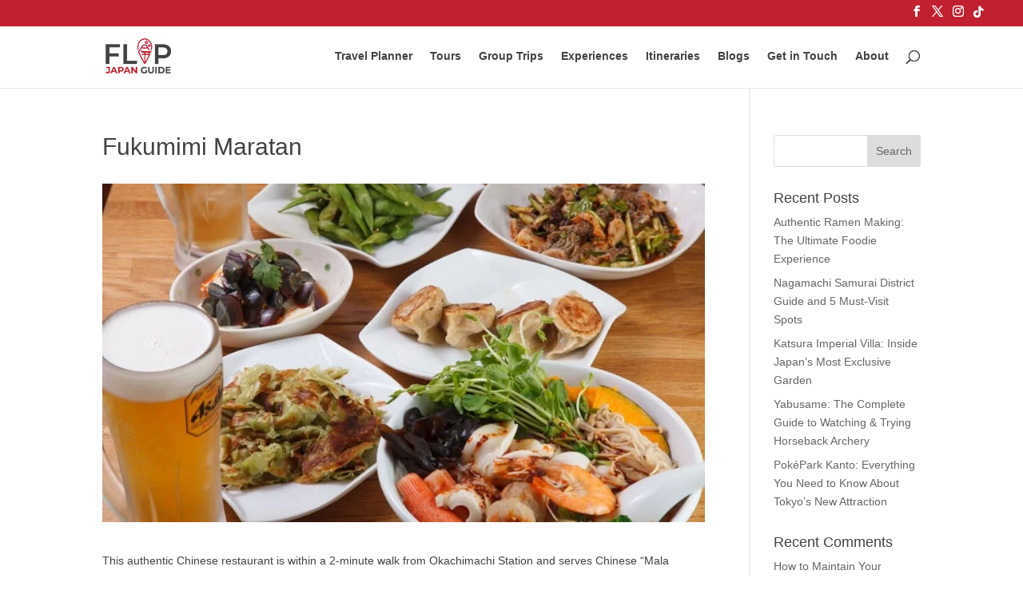

--- FILE ---
content_type: text/html; charset=UTF-8
request_url: https://flipjapanguide.com/place/fukumimi-maratan/
body_size: 13088
content:
<!DOCTYPE html><html lang="en-US" prefix="og: https://ogp.me/ns#"><head><script data-no-optimize="1">var litespeed_docref=sessionStorage.getItem("litespeed_docref");litespeed_docref&&(Object.defineProperty(document,"referrer",{get:function(){return litespeed_docref}}),sessionStorage.removeItem("litespeed_docref"));</script> <meta charset="UTF-8" /><meta http-equiv="X-UA-Compatible" content="IE=edge"><link rel="pingback" href="https://flipjapanguide.com/xmlrpc.php" /><link rel="preload" as="image" href="https://flipjapanguide.com/wp-content/uploads/2021/06/FLIP-Guide-Japan-Travel-Move-to-Japan.png.webp" type="image/webp"><title>Fukumimi Maratan</title><meta name="description" content="This authentic Chinese restaurant is within a 2-minute walk from Okachimachi Station and serves Chinese “Mala Soup.” The dish “Mala Soup ” is made of harusame"/><meta name="robots" content="follow, index, max-snippet:-1, max-video-preview:-1, max-image-preview:large"/><link rel="canonical" href="https://flipjapanguide.com/place/fukumimi-maratan/" /><meta property="og:locale" content="en_US" /><meta property="og:type" content="article" /><meta property="og:title" content="Fukumimi Maratan" /><meta property="og:description" content="This authentic Chinese restaurant is within a 2-minute walk from Okachimachi Station and serves Chinese “Mala Soup.” The dish “Mala Soup ” is made of harusame" /><meta property="og:url" content="https://flipjapanguide.com/place/fukumimi-maratan/" /><meta property="og:site_name" content="FLIP Japan Guide" /><meta property="og:updated_time" content="2022-08-19T08:38:14+00:00" /><meta property="og:image" content="https://flipjapanguide.com/wp-content/uploads/2022/07/Ueno-area-guide-Fukumimi-Maratan.jpg" /><meta property="og:image:secure_url" content="https://flipjapanguide.com/wp-content/uploads/2022/07/Ueno-area-guide-Fukumimi-Maratan.jpg" /><meta property="og:image:width" content="1920" /><meta property="og:image:height" content="1080" /><meta property="og:image:alt" content="Ueno area guide Fukumimi Maratan" /><meta property="og:image:type" content="image/jpeg" /><meta name="twitter:card" content="summary_large_image" /><meta name="twitter:title" content="Fukumimi Maratan" /><meta name="twitter:description" content="This authentic Chinese restaurant is within a 2-minute walk from Okachimachi Station and serves Chinese “Mala Soup.” The dish “Mala Soup ” is made of harusame" /><meta name="twitter:image" content="https://flipjapanguide.com/wp-content/uploads/2022/07/Ueno-area-guide-Fukumimi-Maratan.jpg" /> <script type="application/ld+json" class="rank-math-schema">{"@context":"https://schema.org","@graph":[{"@type":"BreadcrumbList","@id":"https://flipjapanguide.com/place/fukumimi-maratan/#breadcrumb","itemListElement":[{"@type":"ListItem","position":"1","item":{"@id":"https://flipjapanguide.com","name":"Flip Japan Guide"}},{"@type":"ListItem","position":"2","item":{"@id":"https://flipjapanguide.com/place/fukumimi-maratan/","name":"Fukumimi Maratan"}}]}]}</script> <link rel='dns-prefetch' href='//cdn.boei.help' /><link rel='dns-prefetch' href='//fonts.googleapis.com' /><link rel="alternate" type="application/rss+xml" title="FLIP Japan Guide &raquo; Feed" href="https://flipjapanguide.com/feed/" /><link rel="alternate" type="application/rss+xml" title="FLIP Japan Guide &raquo; Comments Feed" href="https://flipjapanguide.com/comments/feed/" /><link rel="alternate" title="oEmbed (JSON)" type="application/json+oembed" href="https://flipjapanguide.com/wp-json/oembed/1.0/embed?url=https%3A%2F%2Fflipjapanguide.com%2Fplace%2Ffukumimi-maratan%2F" /><link rel="alternate" title="oEmbed (XML)" type="text/xml+oembed" href="https://flipjapanguide.com/wp-json/oembed/1.0/embed?url=https%3A%2F%2Fflipjapanguide.com%2Fplace%2Ffukumimi-maratan%2F&#038;format=xml" /><meta content="Divi v.4.24.2" name="generator"/><link data-optimized="2" rel="stylesheet" href="https://flipjapanguide.com/wp-content/litespeed/ucss/50adb02068a19783ef98433f571c05f8.css?ver=943ff" /> <script type="litespeed/javascript" data-src="https://flipjapanguide.com/wp-includes/js/jquery/jquery.min.js?ver=3.7.1" id="jquery-core-js"></script> <link rel="https://api.w.org/" href="https://flipjapanguide.com/wp-json/" /><link rel="alternate" title="JSON" type="application/json" href="https://flipjapanguide.com/wp-json/wp/v2/place/42648" /><link rel="EditURI" type="application/rsd+xml" title="RSD" href="https://flipjapanguide.com/xmlrpc.php?rsd" /><meta name="generator" content="WordPress 6.9" /><link rel='shortlink' href='https://flipjapanguide.com/?p=42648' />
 <script type="litespeed/javascript">(function(w,d,s,l,i){w[l]=w[l]||[];w[l].push({'gtm.start':new Date().getTime(),event:'gtm.js'});var f=d.getElementsByTagName(s)[0],j=d.createElement(s),dl=l!='dataLayer'?'&l='+l:'';j.async=!0;j.src='https://www.googletagmanager.com/gtm.js?id='+i+dl;f.parentNode.insertBefore(j,f)})(window,document,'script','dataLayer','GTM-KVQGXS7')</script> <meta name="facebook-domain-verification" content="uvpy7h5mfp7bazlqfrzr2q1h0fufpk" />
 <script type="litespeed/javascript" data-src="https://www.googletagmanager.com/gtag/js?id=G-J9YEG6YNT8"></script> <script type="litespeed/javascript">window.dataLayer=window.dataLayer||[];function gtag(){dataLayer.push(arguments)}
gtag('js',new Date());gtag('config','G-J9YEG6YNT8')</script>  <script type="litespeed/javascript" data-src="https://www.googletagmanager.com/gtag/js?id=AW-695653595"></script> <script type="litespeed/javascript">window.dataLayer=window.dataLayer||[];function gtag(){dataLayer.push(arguments)}gtag('js',new Date());gtag('config','AW-695653595')</script><meta name="viewport" content="width=device-width, initial-scale=1.0, maximum-scale=1.0, user-scalable=0" /><link rel="icon" href="https://flipjapanguide.com/wp-content/uploads/2025/01/Logo-website-150x150.png" sizes="32x32" /><link rel="icon" href="https://flipjapanguide.com/wp-content/uploads/2025/01/Logo-website-300x300.png" sizes="192x192" /><link rel="apple-touch-icon" href="https://flipjapanguide.com/wp-content/uploads/2025/01/Logo-website-300x300.png" /><meta name="msapplication-TileImage" content="https://flipjapanguide.com/wp-content/uploads/2025/01/Logo-website-300x300.png" /></head><body class="wp-singular place-template-default single single-place postid-42648 custom-background wp-theme-Divi et-tb-has-template et-tb-has-footer et_bloom et_pb_button_helper_class et_fullwidth_secondary_nav et_fixed_nav et_show_nav et_secondary_nav_enabled et_primary_nav_dropdown_animation_fade et_secondary_nav_dropdown_animation_fade et_header_style_left et_cover_background et_pb_gutter osx et_pb_gutters3 et_right_sidebar et_divi_theme et-db">
<noscript><iframe data-lazyloaded="1" src="about:blank" data-litespeed-src="https://www.googletagmanager.com/ns.html?id=GTM-KVQGXS7"
height="0" width="0" style="display:none;visibility:hidden"></iframe></noscript> <script type="litespeed/javascript">gtag('event','conversion',{'send_to':'AW-695653595/cd_ECPOGkqwDENup28sC','transaction_id':''})</script><div id="page-container"><div id="et-boc" class="et-boc"><div id="top-header"><div class="container clearfix"><div id="et-secondary-menu"><ul class="et-social-icons"><li class="et-social-icon et-social-facebook">
<a href="https://facebook.com/flipjapanguide" class="icon">
<span>Facebook</span>
</a></li><li class="et-social-icon et-social-twitter">
<a href="https://twitter.com/flipjapanguide" class="icon">
<span>X</span>
</a></li><li class="et-social-icon et-social-instagram">
<a href="https://www.instagram.com/flipjapanguide/" class="icon">
<span>Instagram</span>
</a></li><li class="et-social-icon et-social-rss">
<a href="https://tiktok.com/@japanguide" class="icon">
<span>RSS</span>
</a></li></ul></div></div></div><header id="main-header" data-height-onload="66"><div class="container clearfix et_menu_container"><div class="logo_container">
<span class="logo_helper"></span>
<a href="https://flipjapanguide.com/">
<img data-lazyloaded="1" src="[data-uri]" data-src="https://flipjapanguide.com/wp-content/uploads/2024/03/header-logo.png.webp" width="138" height="73" alt="FLIP Japan Guide" id="logo" data-height-percentage="54" />
</a></div><div id="et-top-navigation" data-height="66" data-fixed-height="40"><nav id="top-menu-nav"><ul id="top-menu" class="nav"><li class="menu-item menu-item-type-post_type menu-item-object-page menu-item-40494"><a href="https://flipjapanguide.com/travel-planner/">Travel Planner</a></li><li class="menu-item menu-item-type-post_type menu-item-object-page menu-item-47291"><a href="https://flipjapanguide.com/tours/">Tours</a></li><li class="menu-item menu-item-type-post_type menu-item-object-page menu-item-52965"><a href="https://flipjapanguide.com/japan-group-trips/">Group Trips</a></li><li class="menu-item menu-item-type-post_type menu-item-object-page menu-item-53912"><a href="https://flipjapanguide.com/experiences/">Experiences</a></li><li class="menu-item menu-item-type-post_type menu-item-object-page menu-item-58037"><a href="https://flipjapanguide.com/sample-itineraries/">Itineraries</a></li><li class="menu-item menu-item-type-custom menu-item-object-custom menu-item-51075"><a href="https://flipjapanguide.com/blog/">Blogs</a></li><li class="menu-item menu-item-type-post_type menu-item-object-page menu-item-34455"><a href="https://flipjapanguide.com/get-in-touch/">Get in Touch</a></li><li class="menu-item menu-item-type-post_type menu-item-object-page menu-item-53547"><a href="https://flipjapanguide.com/about/">About</a></li></ul></nav><div id="et_top_search">
<span id="et_search_icon"></span></div><div id="et_mobile_nav_menu"><div class="mobile_nav closed">
<span class="select_page">Select Page</span>
<span class="mobile_menu_bar mobile_menu_bar_toggle"></span></div></div></div></div><div class="et_search_outer"><div class="container et_search_form_container"><form role="search" method="get" class="et-search-form" action="https://flipjapanguide.com/">
<input type="search" class="et-search-field" placeholder="Search &hellip;" value="" name="s" title="Search for:" /></form>
<span class="et_close_search_field"></span></div></div></header><div id="et-main-area"><div id="main-content"><div class="container"><div id="content-area" class="clearfix"><div id="left-area"><article id="post-42648" class="et_pb_post post-42648 place type-place status-publish has-post-thumbnail hentry project_category-taito project_category-ueno"><div class="et_post_meta_wrapper"><h1 class="entry-title">Fukumimi Maratan</h1><p class="post-meta"></p><img data-lazyloaded="1" src="[data-uri]" data-src="https://flipjapanguide.com/wp-content/uploads/2022/07/Ueno-area-guide-Fukumimi-Maratan-1080x675.jpg.webp" alt="Ueno area guide Fukumimi Maratan" class="" width="1080" height="675" data-srcset="https://flipjapanguide.com/wp-content/uploads/2022/07/Ueno-area-guide-Fukumimi-Maratan-980x551.jpg.webp 980w, https://flipjapanguide.com/wp-content/uploads/2022/07/Ueno-area-guide-Fukumimi-Maratan-480x270.jpg.webp 480w" data-sizes="(min-width: 0px) and (max-width: 480px) 480px, (min-width: 481px) and (max-width: 980px) 980px, (min-width: 981px) 1080px, 100vw" /></div><div class="entry-content"><p>This authentic Chinese restaurant is within a 2-minute walk from Okachimachi Station and serves Chinese “Mala Soup.” The dish “Mala Soup ” is made of harusame in a spicy soup. Customers can choose from a variety of noodles and toppings, as well as the level of spice in their dish. Customers must first choose which toppings they want, then select three components from a showcase. Customers then make their final selections at the counter, specifying the type of noodles and level of spiciness, then wait for it to be prepared and served.</p><p></p><iframe data-lazyloaded="1" src="about:blank" data-litespeed-src="https://www.google.com/maps/embed?pb=!1m14!1m8!1m3!1d3610.3874894980027!2d139.77678390820296!3d35.70659812560721!3m2!1i1024!2i768!4f13.1!3m3!1m2!1s0x60188ea198531de7%3A0x57f990b98fc5e0d5!2s4-ch%C5%8Dme-12%20Tait%C5%8D%2C%20Taito%20City%2C%20Tokyo%20110-0016!5e0!3m2!1snl!2sjp!4v1660182574208!5m2!1snl!2sjp" style="border:0;" allowfullscreen="" loading="lazy" referrerpolicy="no-referrer-when-downgrade" width="600" height="450"></iframe></div><div class="et_post_meta_wrapper"></div></article></div><div id="sidebar"><div id="search-2" class="et_pb_widget widget_search"><form role="search" method="get" id="searchform" class="searchform" action="https://flipjapanguide.com/"><div>
<label class="screen-reader-text" for="s">Search for:</label>
<input type="text" value="" name="s" id="s" />
<input type="submit" id="searchsubmit" value="Search" /></div></form></div><div id="recent-posts-2" class="et_pb_widget widget_recent_entries"><h4 class="widgettitle">Recent Posts</h4><ul><li>
<a href="https://flipjapanguide.com/ramen-making-experience/">Authentic Ramen Making: The Ultimate Foodie Experience</a></li><li>
<a href="https://flipjapanguide.com/nagamachi-samurai-district/">Nagamachi Samurai District Guide and 5 Must-Visit Spots</a></li><li>
<a href="https://flipjapanguide.com/katsura-imperial-village/">Katsura Imperial Villa: Inside Japan’s Most Exclusive Garden</a></li><li>
<a href="https://flipjapanguide.com/yabusame/">Yabusame: The Complete Guide to Watching &amp; Trying Horseback Archery</a></li><li>
<a href="https://flipjapanguide.com/pokepark-kanto/">PokéPark Kanto: Everything You Need to Know About Tokyo’s New Attraction</a></li></ul></div><div id="recent-comments-2" class="et_pb_widget widget_recent_comments"><h4 class="widgettitle">Recent Comments</h4><ul id="recentcomments"><li class="recentcomments"><span class="comment-author-link"><a href="https://bookvibe.com/how-to-maintain-your-reading-routine-while-traveling/" class="url" rel="ugc external nofollow">How to Maintain Your Reading Routine While Traveling -</a></span> on <a href="https://flipjapanguide.com/japanese-stories-and-legends/#comment-49993">Exploring 6 Famous Japanese Stories and Legends: Timeless Tales of Morals and Magic</a></li><li class="recentcomments"><span class="comment-author-link"><a href="https://flipjapanguide.com/yamaguchi-area-guide-3-day-itinerary/" class="url" rel="ugc">Yamaguchi Travel Guide: Best Things To Do + 3-Day Itinerary</a></span> on <a href="https://flipjapanguide.com/osaka-travel-tips/#comment-49397">Top 38 Essential Osaka Travel Tips You Must Know!</a></li><li class="recentcomments"><span class="comment-author-link"><a href="https://flipjapanguide.com/yamaguchi-area-guide-3-day-itinerary/" class="url" rel="ugc">Yamaguchi Travel Guide: Best Things To Do + 3-Day Itinerary</a></span> on <a href="https://flipjapanguide.com/kyoto-travel-tips/#comment-49396">Top 35 Critical Kyoto Travel Tips Every Visitor Must Know!</a></li><li class="recentcomments"><span class="comment-author-link"><a href="https://flipjapanguide.com/yamaguchi-area-guide-3-day-itinerary/" class="url" rel="ugc">Yamaguchi Travel Guide: Best Things To Do + 3-Day Itinerary</a></span> on <a href="https://flipjapanguide.com/tour-tokyo-your-way/#comment-49395">Tour Tokyo Your Way: Personalised Tours You’ll Love</a></li><li class="recentcomments"><span class="comment-author-link"><a href="https://flipjapanguide.com/tulips-in-japan/" class="url" rel="ugc">Tulips In Japan: The Best Time And Top 4 Places To See Them</a></span> on <a href="https://flipjapanguide.com/sunflowers-in-japan/#comment-49390">Sunflowers in Japan: 4 Spectacular Spots to Marvel at Japanese Sunflowers</a></li></ul></div></div></div></div></div><footer class="et-l et-l--footer"><div class="et_builder_inner_content et_pb_gutters3"><div class="et_pb_section et_pb_section_0_tb_footer et_section_regular et_pb_section--with-menu" ><div class="et_pb_row et_pb_row_0_tb_footer et_pb_row--with-menu"><div class="et_pb_column et_pb_column_1_4 et_pb_column_0_tb_footer  et_pb_css_mix_blend_mode_passthrough"><div class="et_pb_module et_pb_image et_pb_image_0_tb_footer">
<span class="et_pb_image_wrap "><img data-lazyloaded="1" src="[data-uri]" loading="lazy" decoding="async" width="174" height="66" data-src="https://flipjapanguide.com/wp-content/uploads/2024/03/footer-logo.png.webp" alt="" title="footer-logo" class="wp-image-48846" /></span></div></div><div class="et_pb_column et_pb_column_1_4 et_pb_column_1_tb_footer  et_pb_css_mix_blend_mode_passthrough et_pb_column--with-menu"><div class="et_pb_module et_pb_text et_pb_text_0_tb_footer  et_pb_text_align_left et_pb_bg_layout_light"><div class="et_pb_text_inner"><p><strong>What do you want to discover?</strong><a href="https://flipjapanguide.com/about/"></a></p></div></div><div class="et_pb_module et_pb_menu et_pb_menu_0_tb_footer et_pb_bg_layout_light  et_pb_text_align_left et_dropdown_animation_fade et_pb_menu--without-logo et_pb_menu--style-left_aligned"><div class="et_pb_menu_inner_container clearfix"><div class="et_pb_menu__wrap"><div class="et_pb_menu__menu"><nav class="et-menu-nav"><ul id="menu-footer-first" class="et-menu nav"><li id="menu-item-57337" class="et_pb_menu_page_id-40294 menu-item menu-item-type-post_type menu-item-object-page menu-item-57337"><a href="https://flipjapanguide.com/travel-planner/">Travel Planner</a></li><li id="menu-item-57338" class="et_pb_menu_page_id-44358 menu-item menu-item-type-post_type menu-item-object-page menu-item-57338"><a href="https://flipjapanguide.com/tours/">Tours</a></li><li id="menu-item-57341" class="et_pb_menu_page_id-52165 menu-item menu-item-type-post_type menu-item-object-page menu-item-57341"><a href="https://flipjapanguide.com/japan-group-trips/">Group Trips</a></li><li id="menu-item-58936" class="et_pb_menu_page_id-52561 menu-item menu-item-type-post_type menu-item-object-page menu-item-58936"><a href="https://flipjapanguide.com/mice/">MICE</a></li><li id="menu-item-57340" class="et_pb_menu_page_id-48012 menu-item menu-item-type-post_type menu-item-object-page menu-item-57340"><a href="https://flipjapanguide.com/blog/">Blog</a></li><li id="menu-item-57339" class="et_pb_menu_page_id-53486 menu-item menu-item-type-post_type menu-item-object-page menu-item-57339"><a href="https://flipjapanguide.com/about/">About</a></li><li id="menu-item-57342" class="et_pb_menu_page_id-57342 menu-item menu-item-type-custom menu-item-object-custom menu-item-57342"><a href="https://flipjapanguide.com/get-in-touch/">Get in Touch</a></li><li id="menu-item-57336" class="et_pb_menu_page_id-57189 menu-item menu-item-type-post_type menu-item-object-page menu-item-57336"><a href="https://flipjapanguide.com/order-made-travel/">【日本語】オーダーメイド旅行</a></li></ul></nav></div><div class="et_mobile_nav_menu"><div class="mobile_nav closed">
<span class="mobile_menu_bar"></span></div></div></div></div></div></div><div class="et_pb_column et_pb_column_1_4 et_pb_column_2_tb_footer  et_pb_css_mix_blend_mode_passthrough et_pb_column--with-menu"><div class="et_pb_module et_pb_text et_pb_text_1_tb_footer  et_pb_text_align_left et_pb_bg_layout_light"><div class="et_pb_text_inner"><p><strong>Looking to partner with us?</strong></p></div></div><div class="et_pb_module et_pb_menu et_pb_menu_1_tb_footer et_pb_bg_layout_light  et_pb_text_align_left et_dropdown_animation_fade et_pb_menu--without-logo et_pb_menu--style-left_aligned"><div class="et_pb_menu_inner_container clearfix"><div class="et_pb_menu__wrap"><div class="et_pb_menu__menu"><nav class="et-menu-nav"><ul id="menu-footer-second" class="et-menu nav"><li id="menu-item-54786" class="et_pb_menu_page_id-51080 menu-item menu-item-type-post_type menu-item-object-page menu-item-54786"><a href="https://flipjapanguide.com/for-agent/">For Agent</a></li><li id="menu-item-54787" class="et_pb_menu_page_id-54121 menu-item menu-item-type-post_type menu-item-object-page menu-item-54787"><a href="https://flipjapanguide.com/dmc-japanese-company/">日本国内の事業者様はこちら</a></li></ul></nav></div><div class="et_mobile_nav_menu"><div class="mobile_nav closed">
<span class="mobile_menu_bar"></span></div></div></div></div></div><div class="et_pb_module et_pb_text et_pb_text_2_tb_footer  et_pb_text_align_left et_pb_bg_layout_light"><div class="et_pb_text_inner"><p><strong>Want your Free Japan Giftbox?</strong></p></div></div><div class="et_pb_button_module_wrapper et_pb_button_0_tb_footer_wrapper  et_pb_module ">
<a class="et_pb_button et_pb_button_0_tb_footer et_pb_bg_layout_light" href="https://flipjapanguide.com/free-japan-gift-box/" target="_blank">Get it now!</a></div></div><div class="et_pb_column et_pb_column_1_4 et_pb_column_3_tb_footer  et_pb_css_mix_blend_mode_passthrough et-last-child"><div class="et_pb_module et_pb_text et_pb_text_3_tb_footer  et_pb_text_align_left et_pb_bg_layout_light"><div class="et_pb_text_inner"><p><strong>Connect with us!</strong></p><p>hi @ flipjapanguide.com</p><p>東京都知事登録旅行業第<span class="s1">2-8391</span>号<span class="s1"> </span><span class="s1">東京都新宿区北新宿</span>1-30-30-530</p></div></div><div class="et_pb_button_module_wrapper et_pb_button_1_tb_footer_wrapper  et_pb_module ">
<a class="et_pb_button et_pb_button_1_tb_footer et_hover_enabled et_pb_bg_layout_light" href="https://flipjapanguide.com/get-in-touch/">CONTACT</a></div><ul class="et_pb_module et_pb_social_media_follow et_pb_social_media_follow_0_tb_footer clearfix  et_pb_bg_layout_light"><li
class='et_pb_social_media_follow_network_0_tb_footer et_pb_social_icon et_pb_social_network_link  et-social-instagram'><a
href='http://instagram.com/flipjapanguide/'
class='icon et_pb_with_border'
title='Follow on Instagram'
target="_blank"><span
class='et_pb_social_media_follow_network_name'
aria-hidden='true'
>Follow</span></a></li><li
class='et_pb_social_media_follow_network_1_tb_footer et_pb_social_icon et_pb_social_network_link  et-social-youtube'><a
href='https://youtube.com/c/flipjapanguide'
class='icon et_pb_with_border'
title='Follow on Youtube'
target="_blank"><span
class='et_pb_social_media_follow_network_name'
aria-hidden='true'
>Follow</span></a></li><li
class='et_pb_social_media_follow_network_2_tb_footer et_pb_social_icon et_pb_social_network_link  et-social-tiktok et-pb-social-fa-icon'><a
href='https://tiktok.com/@japanguide'
class='icon et_pb_with_border'
title='Follow on TikTok'
target="_blank"><span
class='et_pb_social_media_follow_network_name'
aria-hidden='true'
>Follow</span></a></li><li
class='et_pb_social_media_follow_network_3_tb_footer et_pb_social_icon et_pb_social_network_link  et-social-facebook'><a
href='https://www.facebook.com/flipjapanguide'
class='icon et_pb_with_border'
title='Follow on Facebook'
target="_blank"><span
class='et_pb_social_media_follow_network_name'
aria-hidden='true'
>Follow</span></a></li><li
class='et_pb_social_media_follow_network_4_tb_footer et_pb_social_icon et_pb_social_network_link  et-social-whatsapp et-pb-social-fa-icon'><a
href='https://wa.me/81368247100%20%20'
class='icon et_pb_with_border'
title='Follow on WhatsApp'
target="_blank"><span
class='et_pb_social_media_follow_network_name'
aria-hidden='true'
>Follow</span></a></li></ul></div></div></div><div class="et_pb_section et_pb_section_1_tb_footer et_section_regular" ><div class="et_pb_row et_pb_row_1_tb_footer"><div class="et_pb_column et_pb_column_1_5 et_pb_column_4_tb_footer  et_pb_css_mix_blend_mode_passthrough"><div class="et_pb_module et_pb_text et_pb_text_4_tb_footer  et_pb_text_align_center et_pb_bg_layout_light"><div class="et_pb_text_inner"><p>Copyright 2024 Flip K.K.</p></div></div></div><div class="et_pb_column et_pb_column_1_5 et_pb_column_5_tb_footer  et_pb_css_mix_blend_mode_passthrough"><div class="et_pb_module et_pb_text et_pb_text_5_tb_footer et_clickable  et_pb_text_align_left et_pb_bg_layout_light"><div class="et_pb_text_inner"><p style="text-align: center;">Privacy Policy</p></div></div></div><div class="et_pb_column et_pb_column_1_5 et_pb_column_6_tb_footer  et_pb_css_mix_blend_mode_passthrough"><div class="et_pb_module et_pb_text et_pb_text_6_tb_footer et_clickable  et_pb_text_align_left et_pb_bg_layout_light"><div class="et_pb_text_inner"><p style="text-align: center;">Terms &amp; Conditions</p></div></div></div><div class="et_pb_column et_pb_column_1_5 et_pb_column_7_tb_footer  et_pb_css_mix_blend_mode_passthrough"><div class="et_pb_module et_pb_text et_pb_text_7_tb_footer et_clickable  et_pb_text_align_left et_pb_bg_layout_light"><div class="et_pb_text_inner"><p style="text-align: center;">Company</p></div></div></div><div class="et_pb_column et_pb_column_1_5 et_pb_column_8_tb_footer  et_pb_css_mix_blend_mode_passthrough et-last-child"><div class="et_pb_module et_pb_text et_pb_text_8_tb_footer et_clickable  et_pb_text_align_left et_pb_bg_layout_light"><div class="et_pb_text_inner"><p style="text-align: center;">Conditions</p></div></div></div></div></div></div></footer></div></div></div> <script type="speculationrules">{"prefetch":[{"source":"document","where":{"and":[{"href_matches":"/*"},{"not":{"href_matches":["/wp-*.php","/wp-admin/*","/wp-content/uploads/*","/wp-content/*","/wp-content/plugins/*","/wp-content/themes/Divi/*","/*\\?(.+)"]}},{"not":{"selector_matches":"a[rel~=\"nofollow\"]"}},{"not":{"selector_matches":".no-prefetch, .no-prefetch a"}}]},"eagerness":"conservative"}]}</script>  <script type="litespeed/javascript" data-src="https://www.google.com/recaptcha/api.js?render=6LfhRTIrAAAAACg8Xf_6kbM1uW_OHao8c3-Io7YI&amp;ver=3.0" id="google-recaptcha-js"></script> <script data-no-optimize="1">window.lazyLoadOptions=Object.assign({},{threshold:300},window.lazyLoadOptions||{});!function(t,e){"object"==typeof exports&&"undefined"!=typeof module?module.exports=e():"function"==typeof define&&define.amd?define(e):(t="undefined"!=typeof globalThis?globalThis:t||self).LazyLoad=e()}(this,function(){"use strict";function e(){return(e=Object.assign||function(t){for(var e=1;e<arguments.length;e++){var n,a=arguments[e];for(n in a)Object.prototype.hasOwnProperty.call(a,n)&&(t[n]=a[n])}return t}).apply(this,arguments)}function o(t){return e({},at,t)}function l(t,e){return t.getAttribute(gt+e)}function c(t){return l(t,vt)}function s(t,e){return function(t,e,n){e=gt+e;null!==n?t.setAttribute(e,n):t.removeAttribute(e)}(t,vt,e)}function i(t){return s(t,null),0}function r(t){return null===c(t)}function u(t){return c(t)===_t}function d(t,e,n,a){t&&(void 0===a?void 0===n?t(e):t(e,n):t(e,n,a))}function f(t,e){et?t.classList.add(e):t.className+=(t.className?" ":"")+e}function _(t,e){et?t.classList.remove(e):t.className=t.className.replace(new RegExp("(^|\\s+)"+e+"(\\s+|$)")," ").replace(/^\s+/,"").replace(/\s+$/,"")}function g(t){return t.llTempImage}function v(t,e){!e||(e=e._observer)&&e.unobserve(t)}function b(t,e){t&&(t.loadingCount+=e)}function p(t,e){t&&(t.toLoadCount=e)}function n(t){for(var e,n=[],a=0;e=t.children[a];a+=1)"SOURCE"===e.tagName&&n.push(e);return n}function h(t,e){(t=t.parentNode)&&"PICTURE"===t.tagName&&n(t).forEach(e)}function a(t,e){n(t).forEach(e)}function m(t){return!!t[lt]}function E(t){return t[lt]}function I(t){return delete t[lt]}function y(e,t){var n;m(e)||(n={},t.forEach(function(t){n[t]=e.getAttribute(t)}),e[lt]=n)}function L(a,t){var o;m(a)&&(o=E(a),t.forEach(function(t){var e,n;e=a,(t=o[n=t])?e.setAttribute(n,t):e.removeAttribute(n)}))}function k(t,e,n){f(t,e.class_loading),s(t,st),n&&(b(n,1),d(e.callback_loading,t,n))}function A(t,e,n){n&&t.setAttribute(e,n)}function O(t,e){A(t,rt,l(t,e.data_sizes)),A(t,it,l(t,e.data_srcset)),A(t,ot,l(t,e.data_src))}function w(t,e,n){var a=l(t,e.data_bg_multi),o=l(t,e.data_bg_multi_hidpi);(a=nt&&o?o:a)&&(t.style.backgroundImage=a,n=n,f(t=t,(e=e).class_applied),s(t,dt),n&&(e.unobserve_completed&&v(t,e),d(e.callback_applied,t,n)))}function x(t,e){!e||0<e.loadingCount||0<e.toLoadCount||d(t.callback_finish,e)}function M(t,e,n){t.addEventListener(e,n),t.llEvLisnrs[e]=n}function N(t){return!!t.llEvLisnrs}function z(t){if(N(t)){var e,n,a=t.llEvLisnrs;for(e in a){var o=a[e];n=e,o=o,t.removeEventListener(n,o)}delete t.llEvLisnrs}}function C(t,e,n){var a;delete t.llTempImage,b(n,-1),(a=n)&&--a.toLoadCount,_(t,e.class_loading),e.unobserve_completed&&v(t,n)}function R(i,r,c){var l=g(i)||i;N(l)||function(t,e,n){N(t)||(t.llEvLisnrs={});var a="VIDEO"===t.tagName?"loadeddata":"load";M(t,a,e),M(t,"error",n)}(l,function(t){var e,n,a,o;n=r,a=c,o=u(e=i),C(e,n,a),f(e,n.class_loaded),s(e,ut),d(n.callback_loaded,e,a),o||x(n,a),z(l)},function(t){var e,n,a,o;n=r,a=c,o=u(e=i),C(e,n,a),f(e,n.class_error),s(e,ft),d(n.callback_error,e,a),o||x(n,a),z(l)})}function T(t,e,n){var a,o,i,r,c;t.llTempImage=document.createElement("IMG"),R(t,e,n),m(c=t)||(c[lt]={backgroundImage:c.style.backgroundImage}),i=n,r=l(a=t,(o=e).data_bg),c=l(a,o.data_bg_hidpi),(r=nt&&c?c:r)&&(a.style.backgroundImage='url("'.concat(r,'")'),g(a).setAttribute(ot,r),k(a,o,i)),w(t,e,n)}function G(t,e,n){var a;R(t,e,n),a=e,e=n,(t=Et[(n=t).tagName])&&(t(n,a),k(n,a,e))}function D(t,e,n){var a;a=t,(-1<It.indexOf(a.tagName)?G:T)(t,e,n)}function S(t,e,n){var a;t.setAttribute("loading","lazy"),R(t,e,n),a=e,(e=Et[(n=t).tagName])&&e(n,a),s(t,_t)}function V(t){t.removeAttribute(ot),t.removeAttribute(it),t.removeAttribute(rt)}function j(t){h(t,function(t){L(t,mt)}),L(t,mt)}function F(t){var e;(e=yt[t.tagName])?e(t):m(e=t)&&(t=E(e),e.style.backgroundImage=t.backgroundImage)}function P(t,e){var n;F(t),n=e,r(e=t)||u(e)||(_(e,n.class_entered),_(e,n.class_exited),_(e,n.class_applied),_(e,n.class_loading),_(e,n.class_loaded),_(e,n.class_error)),i(t),I(t)}function U(t,e,n,a){var o;n.cancel_on_exit&&(c(t)!==st||"IMG"===t.tagName&&(z(t),h(o=t,function(t){V(t)}),V(o),j(t),_(t,n.class_loading),b(a,-1),i(t),d(n.callback_cancel,t,e,a)))}function $(t,e,n,a){var o,i,r=(i=t,0<=bt.indexOf(c(i)));s(t,"entered"),f(t,n.class_entered),_(t,n.class_exited),o=t,i=a,n.unobserve_entered&&v(o,i),d(n.callback_enter,t,e,a),r||D(t,n,a)}function q(t){return t.use_native&&"loading"in HTMLImageElement.prototype}function H(t,o,i){t.forEach(function(t){return(a=t).isIntersecting||0<a.intersectionRatio?$(t.target,t,o,i):(e=t.target,n=t,a=o,t=i,void(r(e)||(f(e,a.class_exited),U(e,n,a,t),d(a.callback_exit,e,n,t))));var e,n,a})}function B(e,n){var t;tt&&!q(e)&&(n._observer=new IntersectionObserver(function(t){H(t,e,n)},{root:(t=e).container===document?null:t.container,rootMargin:t.thresholds||t.threshold+"px"}))}function J(t){return Array.prototype.slice.call(t)}function K(t){return t.container.querySelectorAll(t.elements_selector)}function Q(t){return c(t)===ft}function W(t,e){return e=t||K(e),J(e).filter(r)}function X(e,t){var n;(n=K(e),J(n).filter(Q)).forEach(function(t){_(t,e.class_error),i(t)}),t.update()}function t(t,e){var n,a,t=o(t);this._settings=t,this.loadingCount=0,B(t,this),n=t,a=this,Y&&window.addEventListener("online",function(){X(n,a)}),this.update(e)}var Y="undefined"!=typeof window,Z=Y&&!("onscroll"in window)||"undefined"!=typeof navigator&&/(gle|ing|ro)bot|crawl|spider/i.test(navigator.userAgent),tt=Y&&"IntersectionObserver"in window,et=Y&&"classList"in document.createElement("p"),nt=Y&&1<window.devicePixelRatio,at={elements_selector:".lazy",container:Z||Y?document:null,threshold:300,thresholds:null,data_src:"src",data_srcset:"srcset",data_sizes:"sizes",data_bg:"bg",data_bg_hidpi:"bg-hidpi",data_bg_multi:"bg-multi",data_bg_multi_hidpi:"bg-multi-hidpi",data_poster:"poster",class_applied:"applied",class_loading:"litespeed-loading",class_loaded:"litespeed-loaded",class_error:"error",class_entered:"entered",class_exited:"exited",unobserve_completed:!0,unobserve_entered:!1,cancel_on_exit:!0,callback_enter:null,callback_exit:null,callback_applied:null,callback_loading:null,callback_loaded:null,callback_error:null,callback_finish:null,callback_cancel:null,use_native:!1},ot="src",it="srcset",rt="sizes",ct="poster",lt="llOriginalAttrs",st="loading",ut="loaded",dt="applied",ft="error",_t="native",gt="data-",vt="ll-status",bt=[st,ut,dt,ft],pt=[ot],ht=[ot,ct],mt=[ot,it,rt],Et={IMG:function(t,e){h(t,function(t){y(t,mt),O(t,e)}),y(t,mt),O(t,e)},IFRAME:function(t,e){y(t,pt),A(t,ot,l(t,e.data_src))},VIDEO:function(t,e){a(t,function(t){y(t,pt),A(t,ot,l(t,e.data_src))}),y(t,ht),A(t,ct,l(t,e.data_poster)),A(t,ot,l(t,e.data_src)),t.load()}},It=["IMG","IFRAME","VIDEO"],yt={IMG:j,IFRAME:function(t){L(t,pt)},VIDEO:function(t){a(t,function(t){L(t,pt)}),L(t,ht),t.load()}},Lt=["IMG","IFRAME","VIDEO"];return t.prototype={update:function(t){var e,n,a,o=this._settings,i=W(t,o);{if(p(this,i.length),!Z&&tt)return q(o)?(e=o,n=this,i.forEach(function(t){-1!==Lt.indexOf(t.tagName)&&S(t,e,n)}),void p(n,0)):(t=this._observer,o=i,t.disconnect(),a=t,void o.forEach(function(t){a.observe(t)}));this.loadAll(i)}},destroy:function(){this._observer&&this._observer.disconnect(),K(this._settings).forEach(function(t){I(t)}),delete this._observer,delete this._settings,delete this.loadingCount,delete this.toLoadCount},loadAll:function(t){var e=this,n=this._settings;W(t,n).forEach(function(t){v(t,e),D(t,n,e)})},restoreAll:function(){var e=this._settings;K(e).forEach(function(t){P(t,e)})}},t.load=function(t,e){e=o(e);D(t,e)},t.resetStatus=function(t){i(t)},t}),function(t,e){"use strict";function n(){e.body.classList.add("litespeed_lazyloaded")}function a(){console.log("[LiteSpeed] Start Lazy Load"),o=new LazyLoad(Object.assign({},t.lazyLoadOptions||{},{elements_selector:"[data-lazyloaded]",callback_finish:n})),i=function(){o.update()},t.MutationObserver&&new MutationObserver(i).observe(e.documentElement,{childList:!0,subtree:!0,attributes:!0})}var o,i;t.addEventListener?t.addEventListener("load",a,!1):t.attachEvent("onload",a)}(window,document);</script><script data-no-optimize="1">window.litespeed_ui_events=window.litespeed_ui_events||["mouseover","click","keydown","wheel","touchmove","touchstart"];var urlCreator=window.URL||window.webkitURL;function litespeed_load_delayed_js_force(){console.log("[LiteSpeed] Start Load JS Delayed"),litespeed_ui_events.forEach(e=>{window.removeEventListener(e,litespeed_load_delayed_js_force,{passive:!0})}),document.querySelectorAll("iframe[data-litespeed-src]").forEach(e=>{e.setAttribute("src",e.getAttribute("data-litespeed-src"))}),"loading"==document.readyState?window.addEventListener("DOMContentLoaded",litespeed_load_delayed_js):litespeed_load_delayed_js()}litespeed_ui_events.forEach(e=>{window.addEventListener(e,litespeed_load_delayed_js_force,{passive:!0})});async function litespeed_load_delayed_js(){let t=[];for(var d in document.querySelectorAll('script[type="litespeed/javascript"]').forEach(e=>{t.push(e)}),t)await new Promise(e=>litespeed_load_one(t[d],e));document.dispatchEvent(new Event("DOMContentLiteSpeedLoaded")),window.dispatchEvent(new Event("DOMContentLiteSpeedLoaded"))}function litespeed_load_one(t,e){console.log("[LiteSpeed] Load ",t);var d=document.createElement("script");d.addEventListener("load",e),d.addEventListener("error",e),t.getAttributeNames().forEach(e=>{"type"!=e&&d.setAttribute("data-src"==e?"src":e,t.getAttribute(e))});let a=!(d.type="text/javascript");!d.src&&t.textContent&&(d.src=litespeed_inline2src(t.textContent),a=!0),t.after(d),t.remove(),a&&e()}function litespeed_inline2src(t){try{var d=urlCreator.createObjectURL(new Blob([t.replace(/^(?:<!--)?(.*?)(?:-->)?$/gm,"$1")],{type:"text/javascript"}))}catch(e){d="data:text/javascript;base64,"+btoa(t.replace(/^(?:<!--)?(.*?)(?:-->)?$/gm,"$1"))}return d}</script><script data-no-optimize="1">var litespeed_vary=document.cookie.replace(/(?:(?:^|.*;\s*)_lscache_vary\s*\=\s*([^;]*).*$)|^.*$/,"");litespeed_vary||fetch("/wp-content/plugins/litespeed-cache/guest.vary.php",{method:"POST",cache:"no-cache",redirect:"follow"}).then(e=>e.json()).then(e=>{console.log(e),e.hasOwnProperty("reload")&&"yes"==e.reload&&(sessionStorage.setItem("litespeed_docref",document.referrer),window.location.reload(!0))});</script><script data-optimized="1" type="litespeed/javascript" data-src="https://flipjapanguide.com/wp-content/litespeed/js/bedf7c8995bec4652fd7948d906e16a1.js?ver=943ff"></script></body></html>
<!-- Page optimized by LiteSpeed Cache @2026-01-17 16:52:24 -->

<!-- Page cached by LiteSpeed Cache 7.6.2 on 2026-01-17 16:52:24 -->
<!-- Guest Mode -->
<!-- QUIC.cloud CCSS loaded ✅ /ccss/2cb5a416ad1ac76e1b01a3a394510b35.css -->
<!-- QUIC.cloud CCSS bypassed due to generation error ❌ -->
<!-- QUIC.cloud UCSS loaded ✅ /ucss/50adb02068a19783ef98433f571c05f8.css -->